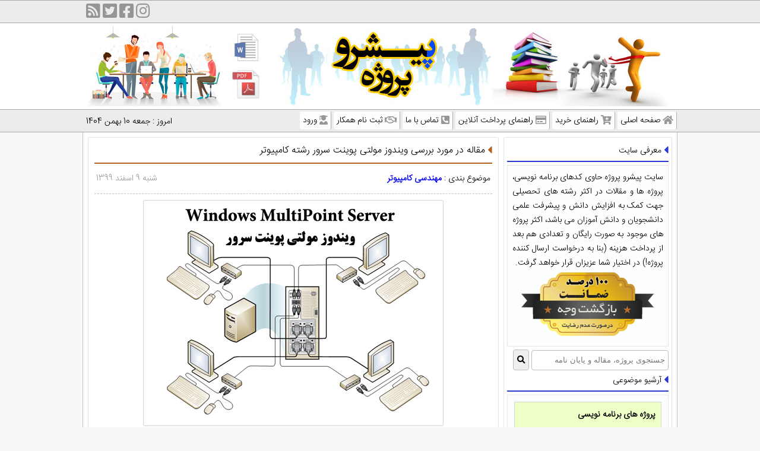

--- FILE ---
content_type: text/html; charset=utf-8
request_url: https://www.pishroo.ir/%D9%85%D9%82%D8%A7%D9%84%D9%87-%D9%88%DB%8C%D9%86%D8%AF%D9%88%D8%B2-%D9%85%D9%88%D9%84%D8%AA%DB%8C-%D9%BE%D9%88%DB%8C%D9%86%D8%AA-%D8%B3%D8%B1%D9%88%D8%B1/
body_size: 10088
content:

<!DOCTYPE html>
<html lang="fa" dir="rtl" xmlns="http://www.w3.org/1999/xhtml">
<head id="Head1"><title>
	مقاله در مورد بررسی ویندوز مولتی پوینت سرور رشته کامپیوتر
</title>
    <meta name="description" content="دانلود مقاله آماده درباره ویندوز مولتی پوینت سرور Windows MultiPoint Server برای دانشجویان رشته مهندسی کامپیوتر و فناوری اطلاعات" />
<meta name="keywords" content="مقاله ویندوز مولتی پوینت سرور،تحقیق درباره Windows MultiPoint Server،مقاله ویندوز مخصوص کافی نت و مراکز آموزش" />
<meta property="og:title" content="مقاله در مورد بررسی ویندوز مولتی پوینت سرور رشته کامپیوتر" />
<meta property="og:type" content="article" />
<meta property="og:description" content="دانلود مقاله آماده درباره ویندوز مولتی پوینت سرور Windows MultiPoint Server برای دانشجویان رشته مهندسی کامپیوتر و فناوری اطلاعات" />
<meta property="og:url" content="https://www.pishroo.ir/مقاله-ویندوز-مولتی-پوینت-سرور/" />
<meta property="og:image" content="https://www.pishroo.ir/images/pics/Windows-MultiPoint-Server.jpg" />
<meta property="og:image:width" content="500" />
<meta property="og:locale" content="fa_IR" />
<meta name="twitter:card" content="summary_large_image" />
<meta name="twitter:site" content="@pishroo_project" />
<meta name="twitter:title" content="مقاله در مورد بررسی ویندوز مولتی پوینت سرور رشته کامپیوتر" />
<meta name="twitter:description" content="دانلود مقاله آماده درباره ویندوز مولتی پوینت سرور Windows MultiPoint Server برای دانشجویان رشته مهندسی کامپیوتر و فناوری اطلاعات" />
<meta name="twitter:image" content="https://www.pishroo.ir/images/pics/Windows-MultiPoint-Server.jpg" />
<meta name="twitter:url" content="https://www.pishroo.ir/مقاله-ویندوز-مولتی-پوینت-سرور/" />
 
<script type="text/javascript" language="javascript" src="https://www.pishroo.ir/lytebox.js"></script>
<link rel="stylesheet" href="https://www.pishroo.ir/lytebox.css" type="text/css" media="screen"/>
<link href="https://www.pishroo.ir/fontawesome/css/all.css" rel="stylesheet" /><link href="https://www.pishroo.ir/MasterStyle.css" rel="stylesheet" type="text/css" /><link href="https://www.pishroo.ir/favicon.ico" rel="shortcut icon" />
<script src="https://www.pishroo.ir/engine1/jquery.js" type="text/javascript"></script>
<script src="https://www.pishroo.ir/JScript.js" type="text/javascript"></script>
<meta name="viewport" content="width=device-width, initial-scale=1,maximum-scale=10,user-scalable=yes" /><link rel="canonical" href="https://www.pishroo.ir/مقاله-ویندوز-مولتی-پوینت-سرور/" /></head>
<body>
<div class="head">
<div class="thead">
<div id="rmenu" class="menu"><i class="fas fa-bars"></i></div>
<div class="social">
<a href="https://www.instagram.com/pishroo.project/" target="_blank" title="پیشرو پروژه در اینستاگرام"><i class="fab fa-instagram"></i></a>
<a href="https://www.facebook.com/pishroo.project/" target="_blank" title="پیشرو پروژه در فیسبوک"><i class="fab fa-facebook-square"></i></a>
<a href="https://twitter.com/pishroo_project" target="_blank" title="پیشرو پروژه در تویتر"><i class="fab fa-twitter-square"></i></a>
<a href="https://www.pishroo.ir/sitemap.xml" target="_blank" title="خوراک سایت پیشرو پروژه"><i class="fas fa-rss-square"></i></a>
</div>
</div>
<div class="header"></div>
<div class="bhead">
<div class="hdiv">
<div class="daten"><span id="date"> امروز : جمعه 10 بهمن 1404 </span></div>
<ul class="menul">
<li><a href="https://www.pishroo.ir/"><i class="fas fa-home"></i>صفحه اصلی</a></li>
<li><a href="https://www.pishroo.ir/help.aspx"><i class="fas fa-cart-plus"></i>راهنمای خرید</a></li>
<li><a href="https://www.pishroo.ir/onlinebuy.aspx"><i class="far fa-credit-card"></i>راهنمای پرداخت آنلاین</a></li>
<li><a href="https://www.pishroo.ir/contact.aspx"><i class="fas fa-phone-square-alt"></i>تماس با ما</a></li>
<li><a href="https://www.pishroo.ir/join/"><i class="far fa-handshake"></i>ثبت نام همکار</a></li>
<li><a href="https://www.pishroo.ir/login/"><i class="fas fa-user-graduate"></i>ورود</a></li>
</ul>
</div></div>
</div>
<div class="main0">
<div class="main1">
<form method="post" action="./" id="form1">
<div class="aspNetHidden">
<input type="hidden" name="__EVENTTARGET" id="__EVENTTARGET" value="" />
<input type="hidden" name="__EVENTARGUMENT" id="__EVENTARGUMENT" value="" />
<input type="hidden" name="__VIEWSTATE" id="__VIEWSTATE" value="/wEPDwULLTE4MjgxNDMzOTdkGAEFHl9fQ29udHJvbHNSZXF1aXJlUG9zdEJhY2tLZXlfXxYBBSBjdGwwMCRDb250ZW50UGxhY2VIb2xkZXIxJGtoYXJpZE6NG9vK0CLdsBVaZBlf2XxsNuHUYFav99BV1svTBRZD" />
</div>

<script type="text/javascript">
//<![CDATA[
var theForm = document.forms['form1'];
if (!theForm) {
    theForm = document.form1;
}
function __doPostBack(eventTarget, eventArgument) {
    if (!theForm.onsubmit || (theForm.onsubmit() != false)) {
        theForm.__EVENTTARGET.value = eventTarget;
        theForm.__EVENTARGUMENT.value = eventArgument;
        theForm.submit();
    }
}
//]]>
</script>


<div class="aspNetHidden">

	<input type="hidden" name="__VIEWSTATEGENERATOR" id="__VIEWSTATEGENERATOR" value="541A68AF" />
	<input type="hidden" name="__EVENTVALIDATION" id="__EVENTVALIDATION" value="/wEdAATwvR++m5sbEu6EDgBzJTE9QdUqEXmxEWstIkilME0aR59UXI7RwI+ukRHnd+AlDZ41ON59y98m0egQIR9iUOwkL+3HoK3GcJ9JIdE4K5tstcM1CZffb9QKOC13OmjKKPc=" />
</div>
<div class="right">
<div class="R1">
<div class="tr"><i class="fas fa-caret-left"></i><span>معرفی سایت</span></div>
<div class="tr0">
سایت پیشرو پروژه حاوی کدهای برنامه نویسی، پروژه ها و مقالات در اکثر رشته های تحصیلی جهت کمک به افزایش دانش و پیشرفت علمی دانشجویان و دانش آموزان می باشد، 
اکثر پروژه های موجود به صورت رایگان و تعدادی هم بعد از پرداخت هزینه (بنا به درخواست ارسال کننده پروژه!) در اختیار شما عزیزان قرار خواهد گرفت.
<br />
<a href="https://www.pishroo.ir/guarantee.aspx"><img alt="ضمانت بازگشت وجه" src="https://www.pishroo.ir/images/guruntee.png" width="230" height="115" /></a>
</div>
<div class="searchd">
<input name="ctl00$searchbox" type="text" id="searchbox" placeholder="جستجوی پروژه، مقاله و پایان نامه" />
<button onclick="__doPostBack('ctl00$Button1','')" id="Button1" dir="rtl">
<i class="fa fa-search"></i>
</button>
</div>
<div class="trm"><i class="fas fa-caret-left"></i><span>آرشیو موضوعی</span></div>
<div class="trm0">
<p>پروژه های برنامه نویسی</p>
<ul class="catm">
<li><h2><a href="https://www.pishroo.ir/tag/گرافیک-کامپیوتری/">گرافیک کامپیوتری opengl</a></h2></li>
<li><h2><a href="https://www.pishroo.ir/tag/زبان-ماشین-اسمبلی/">زبان ماشین assembly</a></h2></li>
<li><h2><a href="https://www.pishroo.ir/tag/سی-پلاس-پلاس/">پروژه های ++C و C</a></h2></li>
<li><h2><a href="https://www.pishroo.ir/tag/سی-شارپ/">پروژه های سی شارپ #C</a></h2></li>
<li><h2><a href="https://www.pishroo.ir/tag/پایگاه-داده/">پروژه های پایگاه داده</a></h2></li>
<li><h2><a href="https://www.pishroo.ir/tag/طراحی-وب-سایت/">طراحی وب سایت</a></h2></li>
</ul>
</div>
<div class="trm0">
<p>فنی و مهندسی</p>
<ul class="catm">
<li><h2><a href="https://www.pishroo.ir/tag/مهندسی-کامپیوتر/">مهندسی کامپیوتر و IT</a></h2></li>
<li><h2><a href="https://www.pishroo.ir/tag/مهندسی-برق/">مهندسی برق</a></h2></li>
<li><h2><a href="https://www.pishroo.ir/tag/مکانیک/">مهندسی مکانیک</a></h2></li>
<li><h2><a href="https://www.pishroo.ir/tag/معماری/">مهندسی معماری</a></h2></li>
<li><h2><a href="https://www.pishroo.ir/tag/مهندسی-عمران/">مهندسی عمران</a></h2></li>
<li><h2><a href="https://www.pishroo.ir/tag/مهندسی-صنایع/">مهندسی صنایع</a></h2></li>
<li><h2><a href="https://www.pishroo.ir/tag/مهندسی-معدن/">مهندسی معدن</a></h2></li>
<li><h2><a href="https://www.pishroo.ir/tag/مهندسی-کشاورزی/">مهندسی کشاورزی</a></h2></li>
</ul>
</div>
<div class="trm0">
<p>علوم انسانی</p>
<ul class="catm">
<li><h2><a href="https://www.pishroo.ir/tag/مدیریت/">مدیریت</a></h2></li>
<li><h2><a href="https://www.pishroo.ir/tag/حسابداری/">حسابداری</a></h2></li>
<li><h2><a href="https://www.pishroo.ir/tag/اقتصاد/">اقتصاد</a></h2></li>
<li><h2><a href="https://www.pishroo.ir/tag/حقوق/">حقوق</a></h2></li>
<li><h2><a href="https://www.pishroo.ir/tag/روانشناسی/">روانشناسی</a></h2></li>
<li><h2><a href="https://www.pishroo.ir/tag/تاریخ/">تاریخ</a></h2></li>
<li><h2><a href="https://www.pishroo.ir/tag/معارف/">معارف</a></h2></li>
<li><h2><a href="https://www.pishroo.ir/tag/ادبیات/">ادبیات و زبان فارسی</a></h2></li>
<li><h2><a href="https://www.pishroo.ir/tag/علوم-اجتماعی/">علوم اجتماعی</a></h2></li>
</ul>
</div>
<div class="trm0">
<p>علوم پایه</p>
<ul class="catm">
<li><h2><a href="https://www.pishroo.ir/tag/شیمی/">شیمی</a></h2></li>
<li><h2><a href="https://www.pishroo.ir/tag/فیزیک/">فیزیک</a></h2></li>
<li><h2><a href="https://www.pishroo.ir/tag/ریاضی/">ریاضی</a></h2></li>
<li><h2><a href="https://www.pishroo.ir/tag/زمین-شناسی/">زمین شناسی</a></h2></li>
<li><h2><a href="https://www.pishroo.ir/tag/زیست-شناسی/">زیست شناسی</a></h2></li>
</ul>
</div>
<div class="trm0">
<p>علوم پزشکی</p>
<ul class="catm">
<li><h2><a href="https://www.pishroo.ir/tag/پزشکی/">پزشکی</a></h2></li>
<li><h2><a href="https://www.pishroo.ir/tag/دامپزشکی/">دامپزشکی</a></h2></li>
<li><h2><a href="https://www.pishroo.ir/tag/تغذیه/">تغذیه</a></h2></li>
</ul>
</div>
<div class="trm0">
<p>نمونه سوالات</p>
<ul class="catm">
<li><h2><a href="https://www.pishroo.ir/tag/آزمون-های-استخدامی/">آزمون های استخدامی</a></h2></li>
</ul>
</div>
<div class="tr"><i class="fas fa-caret-left"></i><span>آخرین پروژه های سایت</span></div>
<ul class="cat">

<li><a href='https://www.pishroo.ir/پاورپوینت-هویت-جنسی/'>پاورپوینت روانشناسی در مورد هویت جنسی</a></li>
<li><a href='https://www.pishroo.ir/قیامهای-بعد-عاشورا/'>پاورپوینت قیام های بعد از واقعه عاشورا</a></li>
<li><a href='https://www.pishroo.ir/تحقیق-زندگینامه-فردوسی/'>تحقیق دانش آموزی در مورد زندگی نامه فردوسی</a></li>
<li><a href='https://www.pishroo.ir/پاورپوینت-روابط-عمومی-اثر-بخش/'>پاورپوینت در مورد روابط عمومی اثر بخش</a></li>
<li><a href='https://www.pishroo.ir/پاورپوینت-احیا-اکسیدهای-آهن/'>پاورپوینت در مورد احیا اکسیدهای آهن</a></li>
<li><a href='https://www.pishroo.ir/پاورپوینت-مکانیسم-های-نفوذ-اتمی/'>پاورپوینت در مورد مکانیسم های نفوذ اتمی</a></li>
<li><a href='https://www.pishroo.ir/پاورپوینت-تدابیر-مراقبت-پرستاري/'>پاورپوینت در مورد تدابیر مراقبت پرستاري ويژه نوزاد نارس</a></li>
<li><a href='https://www.pishroo.ir/پاورپوینت-زندگینامه-پروین-اعتصامی/'>پاورپوینت در مورد زندگینامه پروین اعتصامی</a></li>
<li><a href='https://www.pishroo.ir/پاورپوینت-انقلاب-صنعتی-/'>پاورپوینت در مورد انقلاب صنعتی و اثرات آن در گردشگری</a></li>
<li><a href='https://www.pishroo.ir/پاورپوینت-زندگینامه-امام-رضا/'>پاورپوینت در مورد زندگینامه امام رضا از ولادت تا شهادت</a></li>
<li><a href='https://www.pishroo.ir/پاورپوینت-تولید-نانو-پودر-به-روش-پاشش-حرارتی/'>پاورپوینت در مورد تولید نانو پودر به روش پاشش حرارتی</a></li>
<li><a href='https://www.pishroo.ir/پاورپوینت-کرم-خوشه-خوار-انگور/'>پاورپوینت در مورد کرم خوشه خوار انگور</a></li>
<li><a href='https://www.pishroo.ir/پاورپوینت-ویژگیهای-فنی-موثر-در-انتخاب-مصالح-/'>پاورپوینت ویژگیهای فنی موثر در انتخاب و بکارگیری مصالح </a></li>
<li><a href='https://www.pishroo.ir/پاورپوینت-تاريخ-مصر-باستان-/'>پاورپوینت در مورد تاريخ مصر باستان </a></li>
<li><a href='https://www.pishroo.ir/پاورپوینت-بررسی-شرکت-سیسکو-سیستمز/'>پاورپوینت در مورد بررسی شرکت سیسکو سیستمز</a></li></ul>
<div class="tr"><i class="fas fa-caret-left"></i><span>محبوب ترین پروژه های سایت</span></div>
<ul class="cat">

<li><a href='https://www.pishroo.ir/پروژه-ساده-دو-بعدی-رسم-ستاره-با-خطوط/'>پروژه ساده دو بعدی رسم ستاره با خطوط</a></li>
<li><a href='https://www.pishroo.ir/سوالات-استخدامی-رییس-قطاری-رجا/'>دانلود نمونه سوالات آزمون استخدامی رییس قطاری رجا</a></li>
<li><a href='https://www.pishroo.ir/پروژه-اپن-جی-ال-دو-بعدی-نقاشی-طبیعت-بهار/'>پروژه اپن جی ال دو بعدی نقاشی طبیعت بهار</a></li>
<li><a href='https://www.pishroo.ir/ترسیم-خط-با-الگوریتم-برزنهام-DDA/'>پروژه گرافیک کامپیوتری ترسیم خط با الگوریتم برزنهام و DDA</a></li>
<li><a href='https://www.pishroo.ir/تحقیق-فلزات/'>دانلود تحقیق آماده در مورد فلزات و ویژگی های آنها</a></li>
<li><a href='https://www.pishroo.ir/پروژه-دو-بعدی-اپن-جی-ال-نقاشی-ماشین-درخت-خانه/'>پروژه دو بعدی اپن جی ال نقاشی ماشین، درخت و خانه</a></li>
<li><a href='https://www.pishroo.ir/نمونه-پروپوزال-رشته-مهندسی-کامپیوتر/'>نمونه پروپوزال آماده رشته مهندسی کامپیوتر گرایش نرم افزار</a></li>
<li><a href='https://www.pishroo.ir/پاورپوینت-گشتاورها-اهرمها/'>پاورپوینت آماده با موضوع گشتاورها و اهرمها</a></li>
<li><a href='https://www.pishroo.ir/پروژه-گرافیک-نقاشی-بهار-به-همراه-فایل-توضیحات-کامل/'>پروژه گرافیک نقاشی بهار به همراه فایل توضیحات کامل</a></li>
<li><a href='https://www.pishroo.ir/مقاله-پاورپوینت-بررسی-سیستم-عامل-موبایل/'>مقاله و پاورپوینت بررسی سیستم عامل های موبایل</a></li>
<li><a href='https://www.pishroo.ir/تحقیق-نیروگاه-اتمی/'>دانلود تحقیق آماده با عنوان نیروگاه هسته ای</a></li>
<li><a href='https://www.pishroo.ir/طراحی-سیستم-انتخاب-واحد-دانشگاه/'>پروژه طراحی سیستم انتخاب واحد دانشگاه مهندسی نرم افزار</a></li>
<li><a href='https://www.pishroo.ir/مقاله-پاورپوینت-درباره-لایه-اوزون/'>دانلود مقاله و پاورپوینت آماده درباره لایه اوزون</a></li>
<li><a href='https://www.pishroo.ir/آفتابگردان-و-پروانه-متحرک-در-اپن-جی-ال/'>پروژه متحرک گرافیک کامپیوتری اپن جی ال آفتابگردان و پروانه</a></li>
<li><a href='https://www.pishroo.ir/مقاله-ویروسهای-کامپیوتری/'>مقاله با موضوع بررسی و شناخت ویروسهای کامپیوتری و انواع آن</a></li></ul>
</div>
</div>
<div class="left">
<div class="L1">

<div class="m0">
<div class="tpost"><h1><i class="fas fa-caret-left"></i>مقاله در مورد بررسی ویندوز مولتی پوینت سرور رشته کامپیوتر</h1></div>
<div class="under">
موضوع بندی : <a target="_blank" href='https://www.pishroo.ir/tag/مهندسی-کامپیوتر/'>
مهندسی کامپیوتر</a>
<span class="date">شنبه 9 اسفند 1399 </span>
</div>
<div class="post">
<img alt='مقاله در مورد بررسی ویندوز مولتی پوینت سرور رشته کامپیوتر' class="img1" src="https://www.pishroo.ir/images/pics/Windows-MultiPoint-Server.jpg"/><br/>
<p>
	مقاله با عنوان <span style="color: rgb(255, 0, 0);"><strong>Windows MultiPoint Server</strong></span> در قالب فایل ورد <u>40 صفحه ای</u> قابل ویرایش برای دانشجویان <span style="color: rgb(255, 0, 0);"><strong>رشته مهندسی کامپیوتر و فناوری اطلاعات</strong></span> گردآوری شده است. در ادامه بخش هایی از این تحقیق به همراه فهرست مطالب آن را مشاهده خواهید کرد.</p>
<h2>
	پیشگفتار</h2>
<p>
	استفاده از شبکه در مراکز آموزشی و اماکنی که نیاز به مدیریت یکپارچه کاربران دارند، معمولا دشواری های خاص خود را دارد. اختلال در اجرای تنظیمات و تغییراتی که توسط کاربران اعمال می شود می تواند در کارایی شبکه موثر باشد ضمن اینکه بحث هزینه ها نیز یکی دیگر از محدودیت های موجود برای اجرای چنین شبکه هایی است. معمولا در مراکز آموزشی و همچنین کافی نت ها تهیه چندین سیستم کامپیوتری دشوار و مشمول هزینه ها بسیار گران میگردد</p>
<p>
	در این مقاله سعی گردیده است تا بتوان به صورت کامل Windows MultiPoint Serve را شرح داد تا بتوان در کاهش هزینه های شرکت های آموزشی و کافی نت ها تلاش نمود.</p>
<h2>
	مقدمه ای بر Windows MultiPoint Server</h2>
<p>
	این ویندوز از زیر مجموعه های ویندوز محبوب Windows Server میباشد که جهت راه اندازی در مراکز آموزشی و کافی نت ها جهت کاهش هزینه های خرید سیستم طراحی و پیاده سازی شده است. این سیستم عامل جدید قادر است به صورت همزمان روی 20 سیستم رایانه ای با نمایشگرهای مجزا مورد استفاده قرار گیرد؛ در حالتی که هر یک از سیستم های مذکور به صورت جداگانه اطلاعات متفاوتی را نمایش دهند و توسط کاربران مختلف به کار گرفته شوند. این محصول جدید مایکروسافت برای سیستم های آموزش الکترونیک ارایه شده است و شرکت مذکور آن را متناسب با سیستم های آموزشی پیشرفته و گسترده می داند.</p>
<h2>
	این ویندوز چگونه کار میکند</h2>
<p>
	مفهوم ویندوز چند سرور آسان است. در سرار دنیا کاربران برای استفاده از سیستم کامپیوتری حتما باید یک سخت افزار کامپیوتری را بخرند. اما اگر کاربران نیاز به سیستم عاملی با قدرت های بیشتر باشند باید از سیستم عامل های سرور استفاده کنند. امام امروزه با استفاده از <strong>windows multipoint server</strong> می توانند با استفاده از یک سخت افزار تعداد 20 کامپیوتر داشته باشند و این کار به راحتی صورت می پزیرد.</p>
<h3>
	فهرست مطالب</h3>
<ul>
	<li>
		پیشگفتار</li>
	<li>
		نسخه های Windows MultiPoint Server</li>
	<li>
		مقدمه ای بر Windows MultiPoint Server</li>
	<li>
		این ویندوز چگونه کار میکند؟</li>
	<li>
		<strong>سیستم میزبان</strong></li>
	<li>
		دستگاه های دسترسی</li>
	<li>
		ایستگاه کاربر</li>
	<li>
		انتخاب سخت افزار</li>
	<li>
		قطعات سخت افزاری</li>
	<li>
		انتخاب هاب USB</li>
	<li>
		اتصال از طریق LAN</li>
	<li>
		ایستگاه های اولیه و ایستگاه های استاندارد</li>
	<li>
		اتصال گرافیکی با استفاده از هاب USB</li>
	<li>
		انتخاب سخت افزار برای MultiPoint Server
		<ul>
			<li>
				انتخاب یک CPU</li>
			<li>
				نرم افزار و محتوای اینترنت</li>
			<li>
				توصیه های سخت افزار</li>
		</ul>
	</li>
	<li>
		نقشه طراحی MultiPoint Server</li>
	<li>
		طرح ایستگاه و پیکربندی</li>
	<li>
		ملاحظات شبکه و حساب های کاربری</li>
	<li>
		ذخیره سازی فایل های با چند سرور</li>
	<li>
		<strong>حفاظت از حجم سیستم با حفاظت از دیسک</strong></li>
	<li>
		زبان های پشتیبانی شده</li>
	<li>
		واژه نامه</li>
	<li>
		منابع</li>
</ul><br/>
</div>
<div class="cap">مشخصات فایل</div>
<div class="link">
<i class="fa fa-arrow-left"></i>عنوان : مقاله در مورد بررسی ویندوز مولتی پوینت سرور رشته کامپیوتر<br/>
<i class="fa fa-eye"></i>بازدید : 1442 نفر<br/>
<div class="bold"><i class="fa fa-credit-card"></i>قیمت : 19,000 تومان</div>
<i class="fa fa-barcode"></i>کد فایل : 623<br/>
<i class="far fa-file"></i>فرمت : Word<br/>
<i class="fa fa-paperclip"></i>حجم فایل : 651 کیلوبایت <br/>
<i class="far fa-hand-point-left"></i>در صورت پولی بودن پروژه لینک دانلود فایل پس از پرداخت هزینه پروژه برای شما نشان داده می شود.<br/>
<i class="fa fa-tags"></i><strong>مقاله ویندوز مولتی پوینت سرور</strong> - <strong>تحقیق درباره Windows MultiPoint Server</strong> - <strong>مقاله ویندوز مخصوص کافی نت و مراکز آموزش</strong></div>
</div>

<div id="ContentPlaceHolder1_linkb" class="linkb"><input type="image" name="ctl00$ContentPlaceHolder1$kharid" id="ContentPlaceHolder1_kharid" class="dnk" src="https://www.pishroo.ir/images/buy.png" /></div>


<div class="cent-text">
<img alt="ضمانت نامه" src="https://www.pishroo.ir/images/guarantee-samll.png" width="30" height="43" />
تمام فایل های موجود در سایت دارای <a href="https://www.pishroo.ir/guarantee.aspx" target="_blank">ضمانت بازگشت وجه</a> می باشد. 
<img alt="ضمانت نامه" src="https://www.pishroo.ir/images/guarantee-samll.png" width="30" height="43" />
</div>


<div class="membership"><a href="https://www.pishroo.ir/join/" target="_blank"><img src="https://www.pishroo.ir/images/membership.jpg" id="ContentPlaceHolder1_membership" alt="عضویت در پیشرو پروژه" /></a>
</div>
<div class="tr"><i class="fas fa-caret-left"></i>پروژه های مرتبط</div>
<div class="row0">
<ul>

<li><div class="imgrel">
<a href='https://www.pishroo.ir/پاورپوینت-ارگونومی-کار-با-رایانه/'>
<img src="https://www.pishroo.ir/images/thumbs/Computer-Workstation-Ergonomic.jpg" alt="پاورپوینت ملاحظات ارگونومی کار با رایانه و ناراحتیهای ناشی از آن" />
<div class="rell">پاورپوینت ملاحظات ارگونومی کار با رایانه و ناراحتیهای ناشی از آن</div></a>
</div></li>

<li><div class="imgrel">
<a href='https://www.pishroo.ir/پاورپوینت-کسب-و-کار-الکترونيکی/'>
<img src="https://www.pishroo.ir/images/thumbs/Electronic-business.jpg" alt="پاورپوینت با موضوع کسب و کار الکترونيکی" />
<div class="rell">پاورپوینت با موضوع کسب و کار الکترونيکی</div></a>
</div></li>

<li><div class="imgrel">
<a href='https://www.pishroo.ir/پاورپوینت-هک-و-هکرها/'>
<img src="https://www.pishroo.ir/images/thumbs/PowerPoint-Hack-and-Hackers.jpg" alt="پاورپوینت آماده با موضوع همه چیز درباره هک و هکرها" />
<div class="rell">پاورپوینت آماده با موضوع همه چیز درباره هک و هکرها</div></a>
</div></li>

<li><div class="imgrel">
<a href='https://www.pishroo.ir/مقاله-آموزش-مقدماتی-پایگاه-داده-اکسس/'>
<img src="https://www.pishroo.ir/images/thumbs/Access-Database-Basic-Tutorial.jpg" alt="مقاله آشنایی و آموزش مقدماتی کار با پایگاه داده اکسس" />
<div class="rell">مقاله آشنایی و آموزش مقدماتی کار با پایگاه داده اکسس</div></a>
</div></li>

<li><div class="imgrel">
<a href='https://www.pishroo.ir/پاورپوینت-تجارت-الکترونیک/'>
<img src="https://www.pishroo.ir/images/thumbs/PowerPoint-ecommerce.jpg" alt="پاورپوینت آماده تجارت الکترونیک" />
<div class="rell">پاورپوینت آماده تجارت الکترونیک</div></a>
</div></li>

<li><div class="imgrel">
<a href='https://www.pishroo.ir/مقاله-ویروسهای-کامپیوتری/'>
<img src="https://www.pishroo.ir/images/thumbs/computer-viruses.jpg" alt="مقاله با موضوع بررسی و شناخت ویروسهای کامپیوتری و انواع آن" />
<div class="rell">مقاله با موضوع بررسی و شناخت ویروسهای کامپیوتری و انواع آن</div></a>
</div></li>

<li><div class="imgrel">
<a href='https://www.pishroo.ir/نمونه-پروپوزال-رشته-مهندسی-کامپیوتر/'>
<img src="https://www.pishroo.ir/images/thumbs/Sample-Proposals-for-Computer-Engineering.jpg" alt="نمونه پروپوزال آماده رشته مهندسی کامپیوتر گرایش نرم افزار" />
<div class="rell">نمونه پروپوزال آماده رشته مهندسی کامپیوتر گرایش نرم افزار</div></a>
</div></li>

<li><div class="imgrel">
<a href='https://www.pishroo.ir/پایان-نامه-رمزنگاری-رشته-کامپیوتر/'>
<img src="https://www.pishroo.ir/images/thumbs/cryptographic-research-project.jpg" alt="پروژه تحقیقاتی پایان نامه با عنوان رمزنگاری رشته کامپیوتر" />
<div class="rell">پروژه تحقیقاتی پایان نامه با عنوان رمزنگاری رشته کامپیوتر</div></a>
</div></li>

<li><div class="imgrel">
<a href='https://www.pishroo.ir/گزارش-کارآموزی-آموزش-و-پرورش/'>
<img src="https://www.pishroo.ir/images/thumbs/Education-Internship-Report.jpg" alt="گزارش کارآموزی رشته کامپیوتر در اداره آموزش و پرورش" />
<div class="rell">گزارش کارآموزی رشته کامپیوتر در اداره آموزش و پرورش</div></a>
</div></li>

</ul>
</div>
<br/>
</div>
</div></form></div></div>
<div class="foot0"><div class="footer0">شماره تماس جهت پشتیبانی از فایل های خریداری شده سایت : 912-8484-0914 قره داغی</div></div>
<div class="foot">
<div class="footer">
<div class="fdivr">
<div class="ftitle"> منوی کاربری </div><ul>
<li><a href="https://www.pishroo.ir/">صفحه اصلی</a></li>
<li><a href="https://www.pishroo.ir/help.aspx">راهنمای خرید</a></li>
<li><a href="https://www.pishroo.ir/onlinebuy.aspx">راهنمای پرداخت آنلاین</a></li>
<li><a href="https://www.pishroo.ir/contact.aspx">تماس با ما</a></li></ul></div>
<div class="fdivc">
<div class="ftitle">نمادهای سایت</div><ul class="namad">
<li><div>
<a referrerpolicy="origin" target="_blank" href="https://trustseal.enamad.ir/?id=95866&amp;Code=W8C5dDPaMlySMNq41k7e"><img referrerpolicy="origin" src="https://Trustseal.eNamad.ir/logo.aspx?id=95866&amp;Code=W8C5dDPaMlySMNq41k7e" alt="enamad" height="136" width="125" style="cursor:pointer" id="W8C5dDPaMlySMNq41k7e"></a>
</div></li>
<li><div><img id = 'wlaowlaojzpergvjoeuk' style = 'cursor:pointer' onclick = 'window.open("https://logo.samandehi.ir/Verify.aspx?id=44738&p=aodsaodsjyoexlaomcsi", "Popup","toolbar=no, scrollbars=no, location=no, statusbar=no, menubar=no, resizable=0, width=450, height=630, top=30")' alt = 'logo-samandehi' src = 'https://logo.samandehi.ir/logo.aspx?id=44738&p=shwlshwlyndtqftiaqgw' /> </div></li>
<li class="flogo"><div><img alt="logo" height="74" width="100" src="https://www.pishroo.ir/images/logo.png"/></div></li>
</ul></div>
<div class="fdivl">
<div class="ftitle"> کپی رایت </div><span>
Copyright © 2025 All Rights Reserved for pishroo.ir<br/>
<img alt="email" src="https://www.pishroo.ir/images/email.png" width="100" height="15"/><br/>
</span></div>
</div></div>
<div class="designer"><a href="https://www.atakar.ir/طراحی-سایت-در-میانه/">طراحی و سئو سایت</a></div>
</body>
</html>



--- FILE ---
content_type: text/css
request_url: https://www.pishroo.ir/lytebox.css
body_size: 2223
content:
#lbOverlay{z-index:99997;width:100%;height:100%;position:fixed;top:0;left:0}#lbOverlay.black,#lbOverlay.grey{background-color:#000}#lbOverlay.red{background-color:#300}#lbOverlay.green{background-color:#030}#lbOverlay.blue{background-color:#011d50}#lbOverlay.gold{background-color:#660}#lbOverlay.orange{background-color:#ffbb48}#lbMain{z-index:99998;text-align:center;width:100%;display:-moz-inline-stack;line-height:0;position:absolute;left:0}#lbMain a img{border:1px solid #fff}#lbOuterContainer{background-color:#fff;width:200px;height:200px;margin:0 auto;position:relative}#lbOuterContainer.black{background-color:#000;border:2px solid #ccc}#lbOuterContainer.grey{border:2px solid #888}#lbOuterContainer.red{border:2px solid #d00}#lbOuterContainer.green{border:2px solid #00b000}#lbOuterContainer.blue{border:2px solid #5f89d8}#lbOuterContainer.gold{border:2px solid #b0b000}#lbOuterContainer.orange{border:2px solid #d15211}#lbTopContainer,#lbBottomContainer{z-index:14;background-color:#fff;width:100%;margin:0 auto;padding:0;font:.9em/1.4em Verdana,Helvetica,sans-serif;display:none;position:relative;overflow:hidden}#lbTopContainer{margin-top:5px;overflow:hidden}#lbTopContainer.black,#lbBottomContainer.black{background-color:#000}#lbTopContainer.grey,#lbTopContainer.red,#lbTopContainer.green,#lbTopContainer.blue,#lbTopContainer.gold,#lbTopContainer.orange,#lbBottomContainer.grey,#lbBottomContainer.red,#lbBottomContainer.green,#lbBottomContainer.blue,#lbBottomContainer.gold,#lbBottomContainer.orange{background-color:#fff}#lbImage,#lbIframe{border:none}#lbImage.black,#lbIframe.black{border:1px solid #ccc}#lbImage.grey,#lbIframe.grey{border:1px solid #888}#lbImage.red,#lbIframe.red{border:1px solid #d00}#lbImage.green,#lbIframe.green{border:1px solid #00b000}#lbImage.blue,#lbIframe.blue{border:1px solid #5f89d8}#lbImage.gold,#lbIframe.gold{border:1px solid #b0b000}#lbImage.orange,#lbIframe.orange{border:1px solid #d15211}#lbImageContainer,#lbIframeContainer{z-index:12;padding:10px}#lbLoading{background:url(images/popup_image/loading_white.gif) 50% no-repeat;width:100%;height:100%;margin-top:-10px}#lbLoading.black{background:url(images/popup_image/loading_black.gif) 50% no-repeat}#lbHoverNav{z-index:10;width:100%;height:100%;position:absolute;top:0;left:0}#lbImageContainer>#lbHoverNav{left:0}#lbHoverNav a{outline:none}#lbPrevHov{float:left;background:url(images/popup_image/blank.gif) no-repeat;width:48%;height:100%;margin-left:3px;display:block;left:0;border:none!important}#lbPrevHov.black:hover,#lbPrevHov.black:visited{background:url(images/popup_image/prev_black_t.png) 0 30% no-repeat}#lbPrevHov.grey:hover,#lbPrevHov.grey:visited{background:url(images/popup_image/prev_grey_t.png) 0 30% no-repeat}#lbPrevHov.red:hover,#lbPrevHov.red:visited{background:url(images/popup_image/prev_red_t.png) 0 30% no-repeat}#lbPrevHov.green:hover,#lbPrevHov.green:visited{background:url(images/popup_image/prev_green_t.png) 0 30% no-repeat}#lbPrevHov.blue:hover,#lbPrevHov.blue:visited{background:url(images/popup_image/prev_blue_t.png) 0 30% no-repeat}#lbPrevHov.gold:hover,#lbPrevHov.gold:visited{background:url(images/popup_image/prev_gold_t.png) 0 30% no-repeat}#lbPrevHov.orange:hover,#lbPrevHov.orange:visited{background:url(images/popup_image/prev_orange_t.png) 0 30% no-repeat}#lbNextHov{float:right;background:url(images/popup_image/blank.gif) no-repeat;width:48%;height:100%;margin-right:3px;display:block;right:0;border:none!important}#lbNextHov.black:hover,#lbNextHov.black:visited{background:url(images/popup_image/next_black_t.png) right 30% no-repeat}#lbNextHov.grey:hover,#lbNextHov.grey:visited{background:url(images/popup_image/next_grey_t.png) right 30% no-repeat}#lbNextHov.red:hover,#lbNextHov.red:visited{background:url(images/popup_image/next_red_t.png) right 30% no-repeat}#lbNextHov.green:hover,#lbNextHov.green:visited{background:url(images/popup_image/next_green_t.png) right 30% no-repeat}#lbNextHov.blue:hover,#lbNextHov.blue:visited{background:url(images/popup_image/next_blue_t.png) right 30% no-repeat}#lbNextHov.gold:hover,#lbNextHov.gold:visited{background:url(images/popup_image/next_gold_t.png) right 30% no-repeat}#lbNextHov.orange:hover,#lbNextHov.orange:visited{background:url(images/popup_image/next_orange_t.png) right 30% no-repeat}#lbPrev,#lbPrevTop{float:right;width:26px;height:28px;margin:0 0 1px 8px;border:none!important}#lbPrev.black,#lbPrevTop.black{background:url(images/popup_image/prev_black.png) no-repeat}#lbPrev.blackOff,#lbPrevTop.blackOff{cursor:default;background:url(images/popup_image/prev_black_off.png) no-repeat}#lbPrev.grey,#lbPrevTop.grey{background:url(images/popup_image/prev_grey.png) no-repeat}#lbPrev.greyOff,#lbPrevTop.greyOff{cursor:default;background:url(images/popup_image/prev_grey_off.png) no-repeat}#lbPrev.red,#lbPrevTop.red{background:url(images/popup_image/prev_red.png) no-repeat}#lbPrev.redOff,#lbPrevTop.redOff{cursor:default;background:url(images/popup_image/prev_red_off.png) no-repeat}#lbPrev.green,#lbPrevTop.green{background:url(images/popup_image/prev_green.png) no-repeat}#lbPrev.greenOff,#lbPrevTop.greenOff{cursor:default;background:url(images/popup_image/prev_green_off.png) no-repeat}#lbPrev.blue,#lbPrevTop.blue{background:url(images/popup_image/prev_blue.png) no-repeat}#lbPrev.blueOff,#lbPrevTop.blueOff{cursor:default;background:url(images/popup_image/prev_blue_off.png) no-repeat}#lbPrev.gold,#lbPrevTop.gold{background:url(images/popup_image/prev_gold.png) no-repeat}#lbPrev.goldOff,#lbPrevTop.goldOff{cursor:default;background:url(images/popup_image/prev_gold_off.png) no-repeat}#lbPrev.orange,#lbPrevTop.orange{background:url(images/popup_image/prev_orange.png) no-repeat}#lbPrev.orangeOff,#lbPrevTop.orangeOff{cursor:default;background:url(images/popup_image/prev_orange_off.png) no-repeat}#lbNext,#lbNextTop{float:right;width:26px;height:28px;margin:0 0 1px 8px;border:none!important}#lbNext.black,#lbNextTop.black{background:url(images/popup_image/next_black.png) no-repeat}#lbNext.blackOff,#lbNextTop.blackOff{cursor:default;background:url(images/popup_image/next_black_off.png) no-repeat}#lbNext.grey,#lbNextTop.grey{background:url(images/popup_image/next_grey.png) no-repeat}#lbNext.greyOff,#lbNextTop.greyOff{cursor:default;background:url(images/popup_image/next_grey_off.png) no-repeat}#lbNext.red,#lbNextTop.red{background:url(images/popup_image/next_red.png) no-repeat}#lbNext.redOff,#lbNextTop.redOff{cursor:default;background:url(images/popup_image/next_red_off.png) no-repeat}#lbNext.green,#lbNextTop.green{background:url(images/popup_image/next_green.png) no-repeat}#lbNext.greenOff,#lbNextTop.greenOff{cursor:default;background:url(images/popup_image/next_green_off.png) no-repeat}#lbNext.blue,#lbNextTop.blue{background:url(images/popup_image/next_blue.png) no-repeat}#lbNext.blueOff,#lbNextTop.blueOff{cursor:default;background:url(images/popup_image/next_blue_off.png) no-repeat}#lbNext.gold,#lbNextTop.gold{background:url(images/popup_image/next_gold.png) no-repeat}#lbNext.goldOff,#lbNextTop.goldOff{cursor:default;background:url(images/popup_image/next_gold_off.png) no-repeat}#lbNext.orange,#lbNextTop.orange{background:url(images/popup_image/next_orange.png) no-repeat}#lbNext.orangeOff,#lbNextTop.orangeOff{cursor:default;background:url(images/popup_image/next_orange_off.png) no-repeat}#lbTopData,#lbBottomData{float:left;text-align:left;padding-left:10px}#lbBottomData{padding-bottom:.5em}#lbBottomData.black,#lbTopData.black{color:#fff}#lbBottomData.grey,#lbTopData.grey{color:#333}#lbBottomData.red,#lbTopData.red{color:#620000}#lbBottomData.green,#lbTopData.green{color:#030}#lbBottomData.blue,#lbTopData.blue{color:#01379e}#lbBottomData.gold,#lbTopData.gold{color:#660}#lbBottomData.orange,#lbTopData.orange{color:#d15211}#lbTopNav,#lbBottomNav{float:right;text-align:right;padding-right:10px}#lbNumTop,#lbNumBottom{font-style:italic}#lbDescBottom{display:block}#lbTitleTop,#lbTopNav{margin-top:.3em}#lbTitleTop,#lbTitleBottom{font-weight:700;display:block}#lbClose,#lbCloseTop{float:right;width:26px;height:28px;margin:0 0 1px 8px;border:none!important}#lbClose.black,#lbCloseTop.black{background:url(images/popup_image/close_black.png) no-repeat}#lbClose.grey,#lbCloseTop.grey{background:url(images/popup_image/close_grey.png) no-repeat}#lbClose.red,#lbCloseTop.red{background:url(images/popup_image/close_red.png) no-repeat}#lbClose.green,#lbCloseTop.green{background:url(images/popup_image/close_green.png) no-repeat}#lbClose.blue,#lbCloseTop.blue{background:url(images/popup_image/close_blue.png) no-repeat}#lbClose.gold,#lbCloseTop.gold{background:url(images/popup_image/close_gold.png) no-repeat}#lbClose.orange,#lbCloseTop.orange{background:url(images/popup_image/close_orange.png) no-repeat}#lbPrint,#lbPrintTop{float:right;width:26px;height:28px;margin:0 0 1px 8px;border:none!important}#lbPrint.black,#lbPrintTop.black{background:url(images/popup_image/print_black.png) no-repeat}#lbPrint.grey,#lbPrintTop.grey{background:url(images/popup_image/print_grey.png) no-repeat}#lbPrint.red,#lbPrintTop.red{background:url(images/popup_image/print_red.png) no-repeat}#lbPrint.green,#lbPrintTop.green{background:url(images/popup_image/print_green.png) no-repeat}#lbPrint.blue,#lbPrintTop.blue{background:url(images/popup_image/print_blue.png) no-repeat}#lbPrint.gold,#lbPrintTop.gold{background:url(images/popup_image/print_gold.png) no-repeat}#lbPrint.orange,#lbPrintTop.orange{background:url(images/popup_image/print_orange.png) no-repeat}#lbPlay,#lbPlayTop{float:right;width:26px;height:28px;margin:0 0 1px 8px;border:none!important}#lbPlay.black,#lbPlayTop.black{background:url(images/popup_image/play_black.png) no-repeat}#lbPlay.grey,#lbPlayTop.grey{background:url(images/popup_image/play_grey.png) no-repeat}#lbPlay.red,#lbPlayTop.red{background:url(images/popup_image/play_red.png) no-repeat}#lbPlay.green,#lbPlayTop.green{background:url(images/popup_image/play_green.png) no-repeat}#lbPlay.blue,#lbPlayTop.blue{background:url(images/popup_image/play_blue.png) no-repeat}#lbPlay.gold,#lbPlayTop.gold{background:url(images/popup_image/play_gold.png) no-repeat}#lbPlay.orange,#lbPlayTop.orange{background:url(images/popup_image/play_orange.png) no-repeat}#lbPause,#lbPauseTop{float:right;width:26px;height:28px;margin:0 0 1px 8px;border:none!important}#lbPause.black,#lbPauseTop.black{background:url(images/popup_image/pause_black.png) no-repeat}#lbPause.grey,#lbPauseTop.grey{background:url(images/popup_image/pause_grey.png) no-repeat}#lbPause.red,#lbPauseTop.red{background:url(images/popup_image/pause_red.png) no-repeat}#lbPause.green,#lbPauseTop.green{background:url(images/popup_image/pause_green.png) no-repeat}#lbPause.blue,#lbPauseTop.blue{background:url(images/popup_image/pause_blue.png) no-repeat}#lbPause.gold,#lbPauseTop.gold{background:url(images/popup_image/pause_gold.png) no-repeat}#lbPause.orange,#lbPauseTop.orange{background:url(images/popup_image/pause_orange.png) no-repeat}#lbClose,#lbPrint,#lbPlay,#lbPause{margin:0 0 6px 8px}* html a:hover{background:0 0}.lytetip{z-index:24;border-bottom:1px dotted;outline:none;text-decoration:none}.lytetip span{color:#000;width:240px;filter:alpha(opacity:95);khtmlopacity:.95;mozopacity:.95;opacity:.95;text-align:left;background:#f4f5fb;border:1px solid #888;-webkit-border-radius:5px;-moz-border-radius:5px;border-radius:5px;padding:.5em .8em;display:none;position:absolute;top:2em;left:0;-webkit-box-shadow:1px 2px 3px #949494;-moz-box-shadow:1px 2px 3px #949494;box-shadow:1px 2px 3px #949494;font:10pt Trebuchet MS,Arial,Helvetica,sans-serif!important}.lytetip:hover{z-index:25;color:#aaf;text-decoration:none}.lytetip:hover span{display:block}.lytetip:hover em{padding:0 0 .6em;font-size:1.2em;font-weight:700;display:block}.lytetip:hover .lbTipImg{float:left;border:0;width:32px;height:32px;margin:-20px 0 0 -36px;position:absolute}.lbErrorImg{background:url(images/popup_image/error.png)}.lbInfoImg{background:url(images/popup_image/info.png)}.lbHelpImg{background:url(images/popup_image/help.png)}.lbWarningImg{background:url(images/popup_image/warning.png)}span.lbCustom{padding:.5em .8em .5em 1.5em!important}span.lbIEFix{padding:.5em .8em!important}.lytetip .lbError{background:#ffe7d7;border:1px solid #ff3334}.lytetip .lbInfo,.lytetip .lbHelp{background:#d2eef7;border:1px solid #2bb0d7}.lytetip .lbWarning{background:#ffa;border:1px solid #ffad33}

--- FILE ---
content_type: text/css
request_url: https://www.pishroo.ir/MasterStyle.css
body_size: 3729
content:
@font-face{font-family:IRANSans;font-style:normal;font-weight:normal;src:url(https://www.pishroo.ir/fonts/eot/IRANSansWeb\(FaNum\)_Light.eot);src:url(https://www.pishroo.ir/fonts/eot/IRANSansWeb\(FaNum\)_Light.eot?#iefix) format('embedded-opentype') , url(https://www.pishroo.ir/fonts/woff2/IRANSansWeb\(FaNum\)_Light.woff2) format('woff2') , url(https://www.pishroo.ir/fonts/woff/IRANSansWeb\(FaNum\)_Light.woff) format('woff') , url(https://www.pishroo.ir/fonts/ttf/IRANSansWeb\(FaNum\)_Light.ttf) format('truetype')}body{margin:0;background-color:#f8f8f8}.head{width:100%;background-color:#fff;text-align:right}.header{background-position:center center;width:1000px;margin:0 auto;font-size:11px;font-family:tahoma;height:145px;background-image:url(https://www.pishroo.ir/images/header.jpg);background-repeat:no-repeat}.thead,.bhead{border-bottom:1px solid #a8a7a7;border-top:1px solid #a8a7a7;height:37px;background-color:#ececec;color:#000}.hdiv{width:1000px;margin:0 auto;font-size:14px;font-family:IRANSans;padding-top:3px}.bhead ul{margin:0;padding:0}.bhead ul li{transition:all .5s ease;float:right;list-style:none;padding:3px 5px;border-right:1px solid #aeaeae;background-color:#fdfdfd;margin:0 2px;border-radius:3px}.bhead ul li:first-child{margin-right:0}.bhead ul li:hover{background-color:#fffcc7}.bhead ul li a{text-decoration:none;color:#000}.menu{display:none;padding:0 7px;float:right;cursor:pointer}.menu i{color:#000;float:right;font-size:25px;padding:5px}.daten{float:left;padding-left:5px;padding-top:5px}.menul i{font-size:16px;padding-left:4px;vertical-align:middle;color:#000;opacity:.4}.searchd input{border:1px solid #bdbdbd;border-radius:4px;-moz-border-radius:4px;padding-right:5px;height:30px;width:222px}.searchd button{cursor:pointer;border:1px solid #bdbdbd;border-radius:4px;-moz-border-radius:4px;line-height:2.35}.slider{padding-bottom:5px;direction:ltr}.social{margin:0 auto;width:1000px;border-radius:4px;padding-top:3px;text-align:left;padding-left:10px}.social i{font-size:27px;color:#959595}.fa-google-plus-square:hover{color:#ef3b00}.fa-instagram:hover{color:#e93e62}.fa-facebook-square:hover{color:#49659f}.fa-twitter-square:hover{color:#6ec5fb}.fa-rss-square:hover{color:#ffa500}.main0{width:100%}.main1{border-left-style:solid;border-left-width:1px;border-left-color:silver;border-right-style:solid;border-right-width:1px;border-right-color:silver;overflow:hidden;background-color:#fff;width:1000px;margin:0 auto;font-size:11px;font-family:tahoma}.left{float:left;width:70%}.L1{font-family:IRANSans;font-size:14px;margin:3px 0 3px 3px;padding:5px 0 5px 5px;overflow:hidden}.enemad{text-align:center}.right{width:30%;float:right}.R1{border:1px solid #e5e5e5;height:auto;border-radius:3px;background-color:#fff;margin:8px;padding:5px;direction:rtl;font-size:14px;font-family:IRANSans}.tr,.trm{border-bottom:2px solid #2739cf;font-size:14px;text-align:right;padding:5px 0 5px 5px}.tr i,.trm i{font-size:20px;padding-left:4px;vertical-align:middle;color:#2739cf}.tr0,.trm0{text-align:justify;padding:8px;margin-top:5px;margin-bottom:5px;border:1px solid #e5e5e5;background-color:#fdfeff}.tr0 p,.trm0 p{font-weight:700;font-size:14px;padding:9px;margin:3px;border:1px solid #d4d4d4;background-color:#eeffc7}.tr0 img{margin:0 auto 5px auto;display:block}.trm0{}.cat,.catm{margin:0;padding:0;padding-bottom:15px}.cat li,.catm li{list-style:none;padding:4px 8px 4px 8px}.cat li:nth-child(even), .catm li:nth-child(even){background:#f6fafe;border-bottom-style:dotted;border-bottom-width:1px;border-bottom-color:silver;border-top-style:dotted;border-top-width:1px;border-top-color:silver}.cat li:hover,.catm li:hover{background:#fdffda}.cat li a,.catm li a{text-decoration:none;color:#000}.cat li a:hover,.catm li a:hover{color:red}.cat h2,.catm h2{display:inline;font-size:14px;font-weight:400}.foot0{width:100%;background:#cfdeea;border-top:1px solid #9f9a9a;color:#000}.footer0{text-align:center;width:1000px;margin:0 auto;font-size:14px;font-family:IRANSans;line-height:3}.foot{float:right;width:100%;background:#d7dee0;text-align:right;border-top:1px solid #9f9a9a;color:#000}.footer{width:1000px;margin:0 auto;font-size:14px;font-family:IRANSans;line-height:1.9;direction:rtl;overflow:auto}.footer a:hover{color:#b92a88}.footer span{float:left;text-align:left;padding:10px;direction:ltr}.footer span a{color:#fff;text-decoration:none}.footer div ul{margin:0;padding:10px;text-align:right}.footer div ul li{list-style:none}.footer div ul li a{color:#220644;text-decoration:none}.designer{background:#c2cacc;border-top:1px solid #9f9a9a;color:#000;text-align:center;padding:5px;overflow:auto;font-family:IRANSans}.designer a{text-decoration:none}.fdivr,.fdivc,.fdivl{text-align:center;transition:all .3s ease-in;float:right}.fdivr{width:20%}.fdivc{width:50%}.fdivl{width:30%}.namad{overflow:auto}.namad li{float:right;width:33%}.namad li div{margin:0 auto 5px auto;border-radius:5px;background-color:#f0f0f0;border:1px solid #e5e5ea;width:150px;height:155px;display:-webkit-box;display:-ms-flexbox;display:flex;-webkit-box-pack:center;-ms-flex-pack:center;justify-content:center}.ftitle{border-radius:2px;background-color:#e4eaec;border:1px solid #cdc7c7;margin:2px;padding:3px}.center{text-align:center;width:20%!important}.center img{padding:10px}.pishroo{border:1px solid #d4d4d4;background-color:#eee;text-align:center;border-radius:4px;padding:5px;margin-bottom:5px}.pishroo h1{display:inline;font-size:14px;font-weight:400}.m0{line-height:30px;border:1px solid #e5e5e5;direction:rtl;padding:2px 10px 10px 10px;overflow:hidden;text-align:justify;border-radius:3px;margin-bottom:4px}.tpost{border-bottom:2px solid #b36520;font-size:14px;text-align:right;padding:5px 0 5px 5px}.tpost i{font-size:20px;padding-left:4px;vertical-align:middle;color:#b36520}.tpost a{text-decoration:none}.tpost h3,.tpost h1{display:inline;font-size:16px;font-family:IRANSans;font-weight:normal}.bpost{text-align:center;writing-mode:sideways-lr;text-orientation:mixed;float:left}.date{float:left;color:#9e9c9c;font-size:14px}.under{padding:10px 3px;border-bottom-style:dashed;border-bottom-width:1px;border-bottom-color:silver}.under a{text-decoration:none;font-weight:700}.img{float:left;margin:5px 10px 2px 2px;border:1px solid #d8cfcf;border-radius:2px}.disc{padding:4px}.cap{position:absolute;margin-top:-15px;border:1px solid #8abfb5;background-color:#d0f6f6;border-radius:4px;margin-right:10px;padding:5px 20px}.more{border-bottom:2px solid #d6d6d6;background:#f7f4f4;border-radius:4px;margin:5px 0;padding:5px;color:#000;direction:rtl;display:inline-block;font-size:14px;text-decoration:none}.more i{font-size:15px;padding-left:4px;vertical-align:middle;color:#000;opacity:.4}.more:hover{border-bottom:1px solid #d6d6d6;background:#fffbe9;border-top:1px solid #d6d6d6}.price{height:140px;border-bottom:2px solid #d6d6d6;background:#ebf7eb;border-radius:4px;margin:5px 0;float:left;padding:5px;font-size:14px}.price i{padding:5px 0;font-size:15px;padding-left:4px;vertical-align:middle;color:#000;opacity:.4}.img1{padding:2px;display:block;margin:0 auto;border:1px solid #d8cfcf;margin-top:10px;border-radius:3px;-moz-border-radius:3px}.bold{font-weight:700}.ulhelp{direction:rtl}.ulhelp li{padding:5px}.mhelp{direction:rtl;line-height:2;text-align:justify}.tit{border:1px solid #ddd;background:#eee;padding:10px;margin:5px 0;font-weight:700}.tit2{border:1px solid #ddd;padding:6px}.tit2 ul{margin:0;padding:5px 20px 5px 5px}.dn{font-family:IRANSans;background:#007fb4;color:#fff;padding:2px 20px;font-size:20px;display:inline-block;margin:6px 3px 3px 0;border:1px solid #d9d9d9;border-radius:3px;text-decoration:none;vertical-align:middle;text-align:center;cursor:pointer;top:0;right:-90px}.dn:hover{background:#060}.imgm{text-align:center;display:table;margin:0 auto}.imgm img{margin:4px;padding:4px;border:1px solid #d8cfcf}.dnk{-moz-border-radius:4px;-webkit-transition:all .3s;-moz-transition:all .3s;-o-transition:all .3s;transition:all .3s;cursor:pointer;text-align:center;margin:6px 3px 3px 0}.dnk:hover{-ms-transform:scale(.95);-moz-transform:scale(.95);-webkit-transform:scale(.95);-o-transform:scale(.95);transform:scale(.95)}.linkb{text-align:center;height:70px}.membership{padding:5px 0}.membership img{width:100%;height:auto;border-radius:5px}.row0{border:1px solid #cecece;border-radius:2px;margin:7px 0;background-color:#fafcff;padding:5px 0}.row0 ul{margin:0;padding:0;overflow:hidden}.row0 ul li{width:33.3%;float:right;direction:rtl;text-align:center;list-style:none}.row0 ul li a{text-decoration:none}.imgrel{padding:5px}.rell{background-color:#e7f0f1;border-radius:2px;margin:0 8px 5px 8px;height:45px;padding:2px 7px;color:#a81d7f}.row0 ul li img:hover{-ms-transform:scale(.95);-moz-transform:scale(.95);-webkit-transform:scale(.95);-o-transform:scale(.95);transform:scale(.95)}.row0 ul li img{-moz-border-radius:4px;-webkit-transition:all .3s;-moz-transition:all .3s;-o-transition:all .3s;transition:all .3s;border:1px solid #cecece;border-radius:3px}.link{line-height:2.2;background-color:#f9feff;padding:4px;padding-top:30px;border:1px dashed #8abfb5;border-radius:4px;-moz-border-radius:4px}.link i{font-size:15px;padding:4px;vertical-align:middle;color:#000;opacity:.4;width:16px;margin:2px;text-align:right}.paging{padding:20px;display:table;margin:0 auto}.paging a,.dot3{transition:background-color .3s;line-height:1.7;text-align:center;font-size:14px;display:inline-block;height:20px;width:20px;padding:8px;margin:2px;background:#f5f9ff;border:solid 1px #d5d5d5;border-radius:2px;-moz-border-radius:2px;text-decoration:none}.paging a:hover{border-bottom:solid 1px #000;background-color:#fdebbc!important;color:#9d2222}.this{background:#e5cafc!important;color:#121212;border:solid 1px #727272!important}.nex,.pre{background-color:#d7eff9!important}.this{background:#f2ea4b!important;font-weight:bold!important}.dis img{display:block;margin:0 auto}.map{width:100%}.post h2{font-size:18px;color:#262626;border-right:5px solid #a1a7b7;display:block;border-radius:0 5px 5px 0;padding-right:10px;padding-top:4px;background-image:linear-gradient(to right,rgba(255,0,0,0),#e8f3fd);border-bottom:1px solid #e4e4e4}.post h3{font-size:16px;color:#3c2c26;border-right:5px solid #caaea5;display:block;border-radius:0 5px 5px 0;padding-right:15px;padding-top:4px;background-image:linear-gradient(to right,rgba(255,0,0,0),rgba(255,240,235,.74))}.join_disc{font-size:14px;padding:5px}.join_disc img{margin:2px auto;display:block}.c1{line-height:3;width:130px;padding:5px 5px 0 5px;float:right}.c2{padding:1px 5px 5px 5px}.c2 input{font-family:IranSans;width:50%;padding:5px;border:1px solid #bdbdbd;border-radius:3px;color:#777;margin-top:5px;box-shadow:inset 0 0 15px #dbdbdb}.fa_join{font-size:17px;width:1.25em;color:#a6a6a6;font-weight:900;padding:5px;display:inline-block;font-family:"Font Awesome 5 Free";font-style:normal;line-height:1;font-size:18px}.mess{border:1px solid #e8e8e8;border-radius:3px;background-color:#fffec0;padding:10px}.mess i{font-size:20px}.mesimg img{margin:0 auto 5px auto;display:block}.tpage{border:1px solid #d4d4d4;background-color:#eee;font-size:20px;text-align:center;border-radius:4px;padding:5px;margin-bottom:5px}.tpage h1{text-align:center;margin:0;font-size:22px;direction:rtl}.Table{direction:rtl;padding:8px;display:table;margin:0 auto}.Heading{display:table-row;font-weight:700;text-align:center;background:#fafafa}.Row{text-align:right;display:table-row}.Cell{display:table-cell;border:1px solid #d8cfcf;padding-left:5px;padding-right:5px;direction:rtl;text-align:center}.identy{direction:rtl;padding:20px 5px;border:1px solid #d4d4d4}.r1{padding:5px 5px 0 5px}.red{font-weight:700;color:red}.min{font-family:Tahoma;font-size:11px;font-weight:400}.r2{padding:1px 5px 5px 5px}.r2 input,.txbox{font-family:IranSans;width:50%;padding:5px;border:1px solid #bdbdbd;border-radius:3px;color:#777;margin-top:5px;box-shadow:inset 0 0 15px #dbdbdb}.txbox{height:113px;width:97%!important}.email{text-align:left;direction:ltr}.ulbuy{margin:10px;padding:5px 25px;direction:rtl;line-height:2;font-size:14px}.ulbuy li:first-child{color:#0f8910;font-weight:700}.dnh{text-align:center}.merror{direction:ltr;padding:5px;font-size:19px;color:red;text-align:center}.caption{top:-6px;position:absolute;background-color:#fff;margin-right:39px;font-size:14px;color:#858282;padding:1px 7px;line-height:9px}.fild{position:relative;margin:5px 20px 5px 20px}.fild input{padding-right:40px;color:#000;font-family:IRANSans;border:1px solid #ccc;width:100%;box-sizing:border-box;border-radius:4px;line-height:40px;height:40px}.fild span{color:#bbb;width:35px;height:30px;line-height:36px;position:absolute;top:5px;right:0;border-left:1px solid #ebeef2;text-align:center;font-size:18px}.fild span i{padding-top:5px}.erorr{padding:0 3px 10px 2px;line-height:10px}.erorr span{margin:5px 20px 5px 20px;color:red;font-size:14px;display:block}.msg-buy{text-align:center;border:1px solid #cecece;border-radius:5px;padding:15px;background-color:#ffef00;margin:5px 0;color:red}.login_BTN{font-family:IRANSans;color:#fff;padding:2px 20px;font-size:20px;display:inline-block;margin:6px 3px 3px 0;margin-top:6px;border:1px solid #d9d9d9;border-radius:3px;text-decoration:none;vertical-align:middle;text-align:center;cursor:pointer;top:0;right:-90px}.uldisc{margin:0;padding:10px 20px;line-height:2.5;color:#0f5d20;font-size:14px}.cont{border:1px solid #d4d4d4;padding:10px 20px}.cent-img{margin:0 auto 5px auto;display:block}.cent-text{text-align:center;border:1px solid #cecece;border-radius:5px;padding:3px;background-color:#fafcff}.cent-text img{vertical-align:middle}@media only screen and (max-width:1000px){.header{background-position:center center;background-color:#f7d124;width:100%}.hdiv,.social{width:100%!important}.main1{width:100%!important}.footer,.footer0{width:100%!important}.searchd button{width:100%!important;margin-top:3px}.flogo{display:none!important}.namad li{width:50%}.social{padding-left:0}.social i{padding-left:5px}.searchd input{width:98%}}@media only screen and (max-width:960px){.row0 ul li img{width:100%;height:auto}.rell{margin:0 0 5px 0}.imgrel{height:auto}}@media only screen and (max-width:830px){.row0 ul li{width:50%}}@media only screen and (max-width:750px){.fdivr{width:30%}.fdivc{width:70%}.fdivl{width:100%}.footer span{float:none;text-align:center;padding:0}.daten{display:none}.mesimg img{width:100%;height:auto}}@media only screen and (max-width:600px){.bhead ul{display:none}.L1{margin:0;padding:0}.menu{display:block}.right{display:none;right:1px;position:absolute;z-index:99;width:200px}.left{width:100%}.tr,.tr0,.cat,.searchd{display:none}.R1{top:-178px;position:absolute;margin:0}}@media only screen and (max-width:570px){.fdivr{width:100%}.fdivc{width:100%}.fdivl{width:100%}.rell{height:55px}.dnh img{width:100%;height:auto}.center{width:50%!important}.img{display:block;margin:7px auto;float:none}.searchd input{width:176px}.L1{font-size:15px}.img1{width:95%;height:auto}}@media only screen and (max-width:460px){.rell{height:75px}.row1,.row2{width:100%}.r2 input{width:100%!important;padding-left:0}}@media only screen and (max-width:360px){.row0 ul li{width:100%}.rell{height:55px}}

--- FILE ---
content_type: application/javascript
request_url: https://www.pishroo.ir/JScript.js
body_size: -71
content:
$(document).ready(function(){$(".menu").click(function(){$(".right").toggle("fast")})});